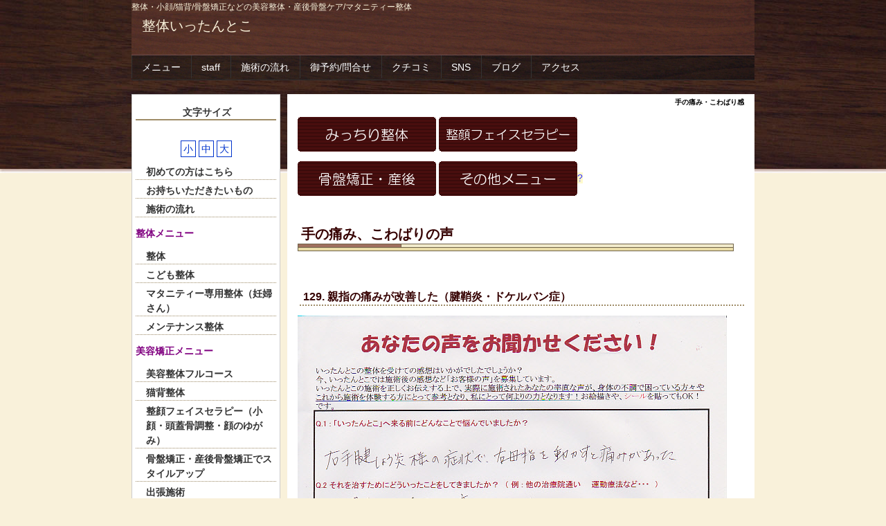

--- FILE ---
content_type: text/html; charset=UTF-8
request_url: http://www.ittantoko.com/index.php?%E6%89%8B%E3%81%AE%E7%97%9B%E3%81%BF%E3%83%BB%E3%81%93%E3%82%8F%E3%81%B0%E3%82%8A%E6%84%9F
body_size: 11768
content:
<!DOCTYPE html>
<html lang="ja">
<head>
 <meta charset="UTF-8">
 <title>手の痛み・こわばり感 - 整体いったんとこ</title>
 <meta name="keywords" content="新潟市,整体,痛くない顔整体,顔のゆがみ,美容矯正,整顔,小顔矯正,産後ケア,骨盤矯正,猫背矯正,妊婦整体,マタニティー整体,O脚矯正,頭痛,肩こり,首こり,整骨,膝痛,歪み,三条市,燕市,五泉市,秋葉区,西区,西蒲区,中央区,東区,北区,田上町,弥彦村,見附,長岡,新発田,胎内,柏崎市,上越市,魚沼市,小千谷市,会津,マッサージ,子顔" />
 <meta name="description" content="痛くない整体で体のつらさ、小顔・姿勢を美しく整える！美容整体・整顔矯正なら当院へ
当院は安心して受けられると評判の整体院です。小顔矯正（整顔）や姿勢矯正、産後の骨盤矯正など、美容と健康をトータルでサポート。
慢性的な頭痛・首こり・肩こりに悩む方や、フェイスラインのゆがみが気になる方におすすめの整顔矯正は、モデルや医療従事者も通う人気メニューです。
特に、98％以上の産後ママが効果を実感した骨盤矯正は、育児中の負担を軽減し、キレイな体型を取り戻すサポートとして好評です。
あなたの「キレイになりたい」「体を整えたい」を、丁寧にお手伝いします。" />
 <link rel="alternate" type="application/rss+xml" title="RSS" href="http://www.ittantoko.com/index.php?cmd=rss" />
 
<link rel="stylesheet" media="screen" href="skin/hokukenstyle/g_wbrown01/main.css?1760823781">
<link rel="stylesheet" media="print" href="skin/hokukenstyle/g_wbrown01/main_print.css">
 <script type="text/javascript" src="js/jquery.js"></script><script type="text/javascript" src="js/jquery.cookie.js"></script> <meta name="google-site-verification" content="vYqG_Gol6h1Iy2f64jS2Ed6tyKBoNNIDOnQear40uyY" />  <script>
if (typeof QHM === "undefined") QHM = {};
QHM = {"window_open":true,"exclude_host_name_regex":"","default_target":"_blank"};
</script><meta name="GENERATOR" content="Quick Homepage Maker; version=5.3; rev=2139; haik=false" />
<link rel="canonical" href="http://www.ittantoko.com/index.php?%E6%89%8B%E3%81%AE%E7%97%9B%E3%81%BF%E3%83%BB%E3%81%93%E3%82%8F%E3%81%B0%E3%82%8A%E6%84%9F"><style>
.img_margin_left {
  float: left;
  margin: 0 1em 0 0;
}
.img_margin_right {
  float: right;
  margin: 0 0 0 1em;
}
</style>
<script src="js/qhm.min.js"></script><script>
$(function(){
  $("body").css("font-size", $.cookie('fsize'));
});
function font(size){
  $("body").css("font-size",size);
  $.cookie("fsize",size,{expires:0,path:''});//※1
  return false;
}
</script><style>
.plg_select_fsize a {
  border: 1px solid #0033CC;
  padding: 3px;
  color: #0033CC;
  text-decoration: none;
}
.plg_select_fsize a:hover {
  color: white;
  background-color: #0033CC;
}
</style><meta property="og:locale" content="ja_JP" />
<meta property="og:type" content="website" />
<meta property="og:title" content="手の痛み・こわばり感 - 整体いったんとこ" />
<meta property="og:url" content="http://www.ittantoko.com/index.php?%E6%89%8B%E3%81%AE%E7%97%9B%E3%81%BF%E3%83%BB%E3%81%93%E3%82%8F%E3%81%B0%E3%82%8A%E6%84%9F" />
<meta property="og:site_name" content="整体いったんとこ" />
<meta property="og:description" content="痛くない整体で体のつらさ、小顔・姿勢を美しく整える！美容整体・整顔矯正なら当院へ
当院は安心して受けられると評判の整体院です。小顔矯正（整顔）や姿勢矯正、産後の骨盤矯正など、美容と健康をトータルでサポート。
慢性的な頭痛・首こり・肩こりに悩む方や、フェイスラインのゆがみが気になる方におすすめの整顔矯正は、モデルや医療従事者も通う人気メニューです。
特に、98％以上の産後ママが効果を実感した骨盤矯正は、育児中の負担を軽減し、キレイな体型を取り戻すサポートとして好評です。
あなたの「キレイになりたい」「体を整えたい」を、丁寧にお手伝いします。" />
<meta property="og:image" content="http://www.ittantoko.com/swfu/d/129.jpg" />
</head>
<body>
<!-- ◆ Head copy ◆ =====================================================  -->
<div id="headcopy" class="qhm-head-copy">
<h1>整体・小顔/猫背/骨盤矯正などの美容整体・産後骨盤ケア/マタニティー整体</h1>
</div><!-- END: id:headcopy -->
<div id="wrapper"><!-- ■BEGIN id:wrapper -->
<!-- ◆ Header ◆ ========================================================== -->
<div id="header">
<div id="logo_text"><a href="http://www.ittantoko.com/">整体いったんとこ</a></div>
</div>
<!-- ◆ Navigator ◆ ======================================================= -->
<div id="navigator">
	
<!-- SITENAVIGATOR CONTENTS START -->
<ul class="list1" ><li><a href="http://www.ittantoko.com/index.php?%E3%83%A1%E3%83%8B%E3%83%A5%E3%83%BC" title="メニュー">メニュー</a></li>
<li><a href="http://www.ittantoko.com/index.php?staff" title="staff">staff</a></li>
<li><a href="http://www.ittantoko.com/index.php?%E6%96%BD%E8%A1%93%E3%81%AE%E6%B5%81%E3%82%8C" title="施術の流れ">施術の流れ</a></li>
<li><a href="http://www.ittantoko.com/index.php?%E5%BE%A1%E4%BA%88%E7%B4%84%2F%E5%95%8F%E5%90%88%E3%81%9B" title="御予約/問合せ">御予約/問合せ</a></li>
<li><a href="http://www.ittantoko.com/index.php?%E3%82%AF%E3%83%81%E3%82%B3%E3%83%9F" title="クチコミ">クチコミ</a></li>
<li><a href="http://www.ittantoko.com/index.php?SNS" title="SNS">SNS</a></li>
<li><a href="http://www.ittantoko.com/index.php?QBlog">ブログ</a></li>
<li><a href="http://www.ittantoko.com/index.php?%E3%82%A2%E3%82%AF%E3%82%BB%E3%82%B9" title="アクセス">アクセス</a></li></ul>

<!-- SITENAVIGATOR CONTENTS END -->
</div>
<!-- ◆ Content ◆ ========================================================= -->
<div id="main"><!-- ■BEGIN id:main -->
<div id="wrap_content"><!-- ■BEGIN id:wrap_content -->
<div id="content"><!-- ■BEGIN id:content -->
<h2 class="title">手の痛み・こわばり感</h2>
<div id="body"><!-- ■BEGIN id:body -->

<!-- BODYCONTENTS START -->
<p><a href="http://www.ittantoko.com/index.php?%E6%95%B4%E4%BD%93" title="整体"><img src="swfu/d/auto-tI9jJq.241.28.52 (6).gif" alt="119" title="119"   style="max-width:100%;"  class=""></a> <a href="http://www.ittantoko.com/index.php?%E6%95%B4%E9%A1%94%E3%83%95%E3%82%A7%E3%82%A4%E3%82%B9%E3%82%BB%E3%83%A9%E3%83%94%E3%83%BC%EF%BC%88%E5%B0%8F%E9%A1%94%E3%83%BB%E9%A0%AD%E8%93%8B%E9%AA%A8%E8%AA%BF%E6%95%B4%E3%83%BB%E9%A1%94%E3%81%AE%E3%82%86%E3%81%8C%E3%81%BF%EF%BC%89" title="整顔フェイスセラピー（小顔・頭蓋骨調整・顔のゆがみ）"><img src="swfu/d/auto-ljvgdo.241.28.52 (2).gif" alt="119" title="119"   style="max-width:100%;"  class=""></a></p>
<p><a href="http://www.ittantoko.com/index.php?%E9%AA%A8%E7%9B%A4%E7%9F%AF%E6%AD%A3%E3%83%BB%E7%94%A3%E5%BE%8C%E9%AA%A8%E7%9B%A4%E7%9F%AF%E6%AD%A3%E3%81%A7%E3%82%B9%E3%82%BF%E3%82%A4%E3%83%AB%E3%82%A2%E3%83%83%E3%83%97" title="骨盤矯正・産後骨盤矯正でスタイルアップ"><img src="swfu/d/auto-ike9Ln.241.28.52 (3).gif" alt="119" title="119"   style="max-width:100%;"  class=""></a> <span class="noexists"><a href="http://www.ittantoko.com/index.php?cmd=edit&amp;page=%E3%83%A1%E3%83%8B%E3%83%A5%E3%83%BC%E6%96%99%E9%87%91%E8%A1%A8&amp;refer=%E6%89%8B%E3%81%AE%E7%97%9B%E3%81%BF%E3%83%BB%E3%81%93%E3%82%8F%E3%81%B0%E3%82%8A%E6%84%9F"><img src="swfu/d/auto-yCdr6q.241.28.52 (4).gif" alt="119" title="119"   style="max-width:100%;"  class="">?</a></span><br />
<br class="spacer" /></p>
<h2 id="content_1_0">手の痛み、こわばりの声  <a class="anchor" id="zc4f6099" name="zc4f6099"></a></h2>
<p><br class="spacer" /></p>

<h4 id="content_1_1">129. 親指の痛みが改善した（腱鞘炎・ドケルバン症）  <a class="anchor" id="t143452d" name="t143452d"></a></h4>
<p><img src="swfu/d/129.jpg" alt="画像の説明" title="画像の説明"   style="max-width:100%;"  class=""><br />
<span style="color:orange;"  class="qhm-deco">Q.1 「いったんとこ」へ来る前にどんなことで悩んでいましたか？</span><br />
右手腱鞘炎の様な症状で右母指を動かすと痛みがあった<br />
<span style="color:orange;"  class="qhm-deco">Q.2 それを治すためにどういったことをしてきましたか？</span><br />
湿布、サポーター、痛み止め内服<br />
<span style="color:orange;"  class="qhm-deco">Q.3 実際に整体を受けてみて体の変化はどうでしたか？</span><br />
2回の施術で改善した<br />
<span style="color:orange;"  class="qhm-deco">Q.4 「いったんとこ」の整体はどんな印象ですか？また受けてみたいですか？</span><br />
痛みはほとんどないです。問題のある個所を的確におさえて下さっているな、と感じました。<br />
<span style="color:orange;"  class="qhm-deco">Q.5 施術者はどんな感じの人ですか？？</span><br />
明るいけれども、出すぎることのない方だと思いました。<br />
<span style="color:orange;"  class="qhm-deco">Q.6 「いったんとこ」が気になっている方へ熱いメッセージをお願いします！</span><br />
悩みがあるなら、まずはお越しください。</p>
<p><br class="spacer" /></p>

<h4 id="content_1_2">24. <strong><span style="color:blue;"  class="qhm-deco">信じられない魔法のようでした</span></strong>（手のこわばり）  <a class="anchor" id="m5e09d09" name="m5e09d09"></a></h4>
<p>手を開くときに硬さがあり、痛かったのですが、先生がしてくださったあとは指もまっすぐに軽く手を開くことができました。信じられない魔法のようでした。感謝してます。　　　                                     新潟市南区　５０代　　<span style="color:magenta;"  class="qhm-deco">女性</span></p>
<p><br class="spacer" /></p>
<p><br class="spacer" /><br />
<span style="font-size:12px;display:inline;line-height:130%;text-indent:0px">※あくまで結果には個人差があり、効果を保証するものではありません。</span></p>
<p><br class="spacer" /></p>

<h2 id="content_1_3">いったんとこの電話・住所・営業時間  <a class="anchor" id="a289a3fa" name="a289a3fa"></a></h2>
<p>些細なことと御遠慮なさらず話してください。<br />
親身になって相談に乗ります</p>
<div class="img_margin_right" style=""><img src="swfu/d/s_B-2.png" alt="「いったんとこ」イズタです！" title="「いったんとこ」イズタです！"   style="max-width:100%;"  class=""></div>

<p>お電話をくださっても、<!--autolink--><a href="http://www.ittantoko.com/index.php?%E3%83%A1%E3%83%8B%E3%83%A5%E3%83%BC" title="メニュー">メニュー</a><!--/autolink-->から無料メール相談していただいても結構です。</p>
<p>あなたのお役に立てるように準備をして待っています。<br />
　<br />
電話<span style="font-size:35px;display:inline;line-height:130%;text-indent:0px"><span style="color:orange;"  class="qhm-deco"><strong>025-３７２-２２１３</strong></span></span></p>
<p><br class="spacer" /><br />
繋がらない時はこりずに再度おかけ直しくださいますか。</p>
<p><br class="spacer" />〒950-1226　新潟市南区白根四ッ興野４－１８<br />
<br class="spacer" />営業時間　　　８：００～1７：３０</p>
<p><br class="spacer" /><span style="font-size:18px;display:inline;line-height:130%;text-indent:0px">完全予約制</span>　　<br />
<br class="spacer" /><br />
問い合わせはこちら⇒<!--autolink--><a href="http://www.ittantoko.com/index.php?%E3%81%8A%E5%95%8F%E3%81%84%E5%90%88%E3%82%8F%E3%81%9B" title="お問い合わせ">お問い合わせ</a><!--/autolink--></p>
<p><!--autolink--><a href="http://www.ittantoko.com/index.php?%E3%83%8D%E3%83%83%E3%83%88%E3%81%94%E4%BA%88%E7%B4%84%E3%81%AF%E3%81%93%E3%81%A1%E3%82%89" title="ネットご予約はこちら">ネットご予約はこちら</a><!--/autolink-->⇒<!--autolink--><a href="http://www.ittantoko.com/index.php?%E3%81%94%E4%BA%88%E7%B4%84%E3%83%95%E3%82%A9%E3%83%BC%E3%83%A0" title="ご予約フォーム">ご予約フォーム</a><!--/autolink--><br />
<br class="spacer" /><br />
<span style="font-size:12px;color:gray;"  class="qhm-deco">a:7371 t:2 y:3</span></p>

<!-- BODYCONTENTS END -->
</div><!-- □END id:body -->
<!-- summary start -->







<!-- summary end --></div><!-- □END id:content -->
</div><!-- □ END id:wrap_content -->
<!-- ◆sidebar◆ ========================================================== -->
<div id="wrap_sidebar"><!-- ■BEGIN id:wrap_sidebar -->
<div id="sidebar">
<!-- ■BEGIN id:menubar -->
<div id="menubar" class="bar">

<!-- MENUBAR CONTENTS START -->
<h2 id="content_3_0">文字サイズ</h2>
<p class="plg_select_fsize" style="text-align:center">
  <br>
  <a href="#" onclick="font('12px')">小</a>
  <a href="#" onclick="font('14px')">中</a>
  <a href="#" onclick="font('20px')">大</a>
</p>

<h3 id="content_3_1"><a href="http://www.ittantoko.com/index.php?%E5%88%9D%E3%82%81%E3%81%A6%E3%81%AE%E6%96%B9%E3%81%AF%E3%81%93%E3%81%A1%E3%82%89" title="初めての方はこちら">初めての方はこちら</a></h3>

<h3 id="content_3_2"><a href="http://www.ittantoko.com/index.php?%E3%81%8A%E6%8C%81%E3%81%A1%E3%81%84%E3%81%9F%E3%81%A0%E3%81%8D%E3%81%9F%E3%81%84%E3%82%82%E3%81%AE" title="お持ちいただきたいもの">お持ちいただきたいもの</a></h3>

<h3 id="content_3_3"><a href="http://www.ittantoko.com/index.php?%E6%96%BD%E8%A1%93%E3%81%AE%E6%B5%81%E3%82%8C" title="施術の流れ">施術の流れ</a></h3>
<p><span style="color:purple;"  class="qhm-deco"><strong>整体メニュー</strong></span></p>

<h3 id="content_3_4"><a href="http://www.ittantoko.com/index.php?%E6%95%B4%E4%BD%93" title="整体">整体</a></h3>

<h3 id="content_3_5"><a href="http://www.ittantoko.com/index.php?%E3%81%93%E3%81%A9%E3%82%82%E6%95%B4%E4%BD%93" title="こども整体">こども整体</a></h3>

<h3 id="content_3_6"><a href="http://www.ittantoko.com/index.php?%E3%83%9E%E3%82%BF%E3%83%8B%E3%83%86%E3%82%A3%E3%83%BC%E5%B0%82%E7%94%A8%E6%95%B4%E4%BD%93%EF%BC%88%E5%A6%8A%E5%A9%A6%E3%81%95%E3%82%93%EF%BC%89" title="マタニティー専用整体（妊婦さん）">マタニティー専用整体（妊婦さん）</a></h3>

<h3 id="content_3_7"><a href="http://www.ittantoko.com/index.php?%E3%83%A1%E3%83%B3%E3%83%86%E3%83%8A%E3%83%B3%E3%82%B9%E6%95%B4%E4%BD%93" title="メンテナンス整体">メンテナンス整体</a></h3>
<p><span style="color:purple;"  class="qhm-deco"><strong>美容矯正メニュー</strong></span></p>

<h3 id="content_3_8"><a href="http://www.ittantoko.com/index.php?%E7%BE%8E%E5%AE%B9%E6%95%B4%E4%BD%93%E3%83%95%E3%83%AB%E3%82%B3%E3%83%BC%E3%82%B9" title="美容整体フルコース">美容整体フルコース</a></h3>

<h3 id="content_3_9"><a href="http://www.ittantoko.com/index.php?%E7%8C%AB%E8%83%8C%E6%95%B4%E4%BD%93" title="猫背整体">猫背整体</a></h3>

<h3 id="content_3_10"><a href="http://www.ittantoko.com/index.php?%E6%95%B4%E9%A1%94%E3%83%95%E3%82%A7%E3%82%A4%E3%82%B9%E3%82%BB%E3%83%A9%E3%83%94%E3%83%BC%EF%BC%88%E5%B0%8F%E9%A1%94%E3%83%BB%E9%A0%AD%E8%93%8B%E9%AA%A8%E8%AA%BF%E6%95%B4%E3%83%BB%E9%A1%94%E3%81%AE%E3%82%86%E3%81%8C%E3%81%BF%EF%BC%89" title="整顔フェイスセラピー（小顔・頭蓋骨調整・顔のゆがみ）">整顔フェイスセラピー（小顔・頭蓋骨調整・顔のゆがみ）</a></h3>

<h3 id="content_3_11"><a href="http://www.ittantoko.com/index.php?%E9%AA%A8%E7%9B%A4%E7%9F%AF%E6%AD%A3%E3%83%BB%E7%94%A3%E5%BE%8C%E9%AA%A8%E7%9B%A4%E7%9F%AF%E6%AD%A3%E3%81%A7%E3%82%B9%E3%82%BF%E3%82%A4%E3%83%AB%E3%82%A2%E3%83%83%E3%83%97" title="骨盤矯正・産後骨盤矯正でスタイルアップ">骨盤矯正・産後骨盤矯正でスタイルアップ</a></h3>

<h3 id="content_3_12"><a href="http://www.ittantoko.com/index.php?%E5%87%BA%E5%BC%B5%E6%96%BD%E8%A1%93" title="出張施術">出張施術</a></h3>

<h3 id="content_3_13"><a href="http://www.ittantoko.com/index.php?%E9%99%A2%E5%86%85%E3%83%BB%E5%BE%85%E5%90%88%E5%AE%A4" title="院内・待合室">院内・待合室</a></h3>

<h3 id="content_3_14"><a href="http://www.ittantoko.com/index.php?%E3%81%8A%E5%AE%A2%E6%A7%98%E3%81%B8%E3%81%AE%E3%81%8A%E3%81%AD%E3%81%8C%E3%81%84" title="お客様へのおねがい">お客様へのおねがい</a></h3>
<p><span style="color:purple;"  class="qhm-deco"><strong>ネットでご予約・ご相談</strong></span><br />
<span style="font-size:10px;display:inline;line-height:130%;text-indent:0px"><span style="color:red;"  class="qhm-deco">24時間受付OK</span></span></p>
<p>オンライン予約はこちら</p>
<p><a href="http://beauty.hotpepper.jp/CSP/kr/reserve/?storeId=H000284983&amp;ch=1&amp;vos=cpshbkprocap0140516003"><img src="swfu/d/auto-OkBYbH.241.28.52 (7).gif" alt="119" title="119"   style="max-width:100%;"  class=""></a></p>
<hr class="full_hr" />
<p><a href="index.php?QBlog" target="_blank" ><strong>整体いったんとこ日記</strong></a></p>
<hr class="full_hr" />

<h3 id="content_3_15"><a href="http://www.ittantoko.com/index.php?%E3%81%84%E3%81%A3%E3%81%9F%E3%82%93%E3%81%A8%E3%81%93%E6%9D%B1%E4%BA%AC%E3%82%B5%E3%83%AD%E3%83%B3" title="いったんとこ東京サロン">いったんとこ東京サロン</a></h3>

<h3 id="content_3_16"><a href="https://www.facebook.com/ittantoko.osaka/">いったんとこ大阪サロン</a></h3>
<p><span style="color:purple;"  class="qhm-deco"><strong>症状別</strong></span></p>

<h3 id="content_3_17"><a href="http://www.ittantoko.com/index.php?%E8%85%B0%E7%97%9B%E3%83%BB%E8%87%80%E9%83%A8%EF%BC%88%E3%81%8A%E3%81%97%E3%82%8A%EF%BC%89%E7%97%9B" title="腰痛・臀部（おしり）痛">腰痛・臀部（おしり）痛</a></h3>

<h3 id="content_3_18"><a href="http://www.ittantoko.com/index.php?%E5%9D%90%E9%AA%A8%E9%83%A8%E7%97%9B%EF%BC%88%E5%9D%90%E9%AA%A8%E7%A5%9E%E7%B5%8C%E7%97%9B%EF%BC%89" title="坐骨部痛（坐骨神経痛）">坐骨部痛（坐骨神経痛）</a></h3>

<h3 id="content_3_19"><a href="http://www.ittantoko.com/index.php?%E9%A0%AD%E7%97%9B" title="頭痛">頭痛</a></h3>

<h3 id="content_3_20"><a href="http://www.ittantoko.com/index.php?%E8%82%A9%E7%94%B2%E9%AA%A8%E3%81%AF%E3%81%8C%E3%81%97%E3%83%BB%E9%A6%96%E3%81%93%E3%82%8A%E3%83%BB%E8%82%A9%E3%81%93%E3%82%8A%E3%83%BB%E8%83%8C%E4%B8%AD%E3%81%93%E3%82%8A%E7%97%9B%E3%81%BF" title="肩甲骨はがし・首こり・肩こり・背中こり痛み">肩甲骨はがし・首こり・肩こり・背中こり痛み</a></h3>

<h3 id="content_3_21"><a href="http://www.ittantoko.com/index.php?%E8%82%A9%E7%94%B2%E9%AA%A8%E5%91%A8%E3%82%8A%E3%81%AE%E7%AD%8B%E8%82%89%E3%81%AE%E7%99%92%E7%9D%80%E3%82%92%E3%82%B1%E3%82%A2" title="肩甲骨周りの筋肉の癒着をケア">肩甲骨周りの筋肉の癒着をケア</a></h3>

<h3 id="content_3_22"><a href="http://www.ittantoko.com/index.php?%E3%81%B2%E3%81%96%E7%97%9B" title="ひざ痛">ひざ痛</a></h3>

<h3 id="content_3_23"><a href="http://www.ittantoko.com/index.php?%E8%82%A1%E9%96%A2%E7%AF%80%E7%97%9B" title="股関節痛">股関節痛</a></h3>

<h3 id="content_3_24"><a href="http://www.ittantoko.com/index.php?%E8%84%9A%E3%81%AE%E4%BB%98%E3%81%91%E6%A0%B9%E3%81%8C%E7%97%9B%E3%81%84" title="脚の付け根が痛い">脚の付け根が痛い</a></h3>

<h3 id="content_3_25"><a href="http://www.ittantoko.com/index.php?%E5%A6%8A%E5%A9%A6%E3%81%95%E3%82%93%E3%82%82%E5%A4%A7%E4%B8%88%E5%A4%AB" title="妊婦さんも大丈夫">妊婦さんも大丈夫</a></h3>

<h3 id="content_3_26"><a href="http://www.ittantoko.com/index.php?%EF%BC%AF%E3%83%BB%EF%BC%B8%E8%84%9A%E6%94%B9%E5%96%84%E4%BE%8B" title="Ｏ・Ｘ脚改善例">Ｏ・Ｘ脚改善例</a></h3>

<h3 id="content_3_27"><a href="http://www.ittantoko.com/index.php?%E9%AA%A8%E7%9B%A4%E7%9F%AF%E6%AD%A3%E3%81%AB%E3%81%A4%E3%81%84%E3%81%A6" title="骨盤矯正について">骨盤矯正について</a></h3>

<h3 id="content_3_28"><a href="http://www.ittantoko.com/index.php?%E8%83%8C%E8%82%89%E3%82%92%E3%82%B1%E3%82%A2%E3%81%99%E3%82%8B" title="背肉をケアする">背肉をケアする</a></h3>

<h3 id="content_3_29"><a href="http://www.ittantoko.com/index.php?%E3%83%90%E3%82%B9%E3%83%88%E3%82%A2%E3%83%83%E3%83%97%E3%81%AE%E6%95%B4%E4%BD%93" title="バストアップの整体">バストアップの整体</a></h3>

<h3 id="content_3_30"><a href="http://www.ittantoko.com/index.php?%E7%94%A3%E5%BE%8C%E3%81%AE%E5%B0%BF%E3%82%82%E3%82%8C" title="産後の尿もれ">産後の尿もれ</a></h3>

<h3 id="content_3_31"><a href="http://www.ittantoko.com/index.php?%E5%A7%BF%E5%8B%A2%E3%83%BB%E7%8C%AB%E8%83%8C%E3%81%AF%E3%81%BE%E3%81%A3%E3%81%99%E3%81%90%E3%81%AB" title="姿勢・猫背はまっすぐに">姿勢・猫背はまっすぐに</a></h3>

<h3 id="content_3_32"><a href="http://www.ittantoko.com/index.php?%E3%82%B9%E3%83%9D%E3%83%BC%E3%83%84%E9%9A%9C%E5%AE%B3%E3%81%AF%E3%83%8A%E3%82%B7%E3%81%A7" title="スポーツ障害はナシで">スポーツ障害はナシで</a></h3>

<h3 id="content_3_33"><a href="http://www.ittantoko.com/index.php?%E3%83%9D%E3%83%83%E3%82%B3%E3%83%AA%E3%81%8A%E3%81%AA%E3%81%8B%E4%B8%8B%E3%81%A3%E8%85%B9" title="ポッコリおなか下っ腹">ポッコリおなか下っ腹</a></h3>

<h3 id="content_3_34"><a href="http://www.ittantoko.com/index.php?%E7%AD%8B%E8%82%89%E3%81%AE%E3%83%AD%E3%83%83%E3%82%AD%E3%83%B3%E3%82%B0" title="筋肉のロッキング">筋肉のロッキング</a></h3>

<h3 id="content_3_35"><a href="http://www.ittantoko.com/index.php?%E7%AD%8B%E3%83%A6%E3%83%AB%E6%96%BD%E8%A1%93" title="筋ユル施術">筋ユル施術</a></h3>

<h3 id="content_3_36"><a href="http://www.ittantoko.com/index.php?%E5%B0%8F%E9%A1%94%E6%95%B4%E9%A1%94%E5%86%99%E7%9C%9F%E9%9B%86" title="小顔整顔写真集">小顔整顔写真集</a></h3>
<p><span style="color:purple;"  class="qhm-deco"><strong>症状別お客さまの喜びの声</strong></span></p>

<h3 id="content_3_37"><a href="http://www.ittantoko.com/index.php?%E6%95%B4%E9%A1%94%E3%83%BB%E5%B0%8F%E9%A1%94%E7%9F%AF%E6%AD%A3%E3%83%BB%E9%80%A0%E9%A1%94" title="整顔・小顔矯正・造顔">整顔・小顔矯正・造顔</a></h3>

<h3 id="content_3_38"><a href="http://www.ittantoko.com/index.php?O%E8%84%9A%E7%9F%AF%E6%AD%A3" title="O脚矯正">O脚矯正</a></h3>

<h3 id="content_3_39"><a href="http://www.ittantoko.com/index.php?%E9%A0%AD%E7%97%9B%E6%94%B9%E5%96%84%E3%81%AE%E5%A3%B0" title="頭痛改善の声">頭痛改善の声</a></h3>

<h3 id="content_3_40"><a href="http://www.ittantoko.com/index.php?%E9%A6%96%E7%97%9B" title="首痛">首痛</a></h3>

<h3 id="content_3_41"><a href="http://www.ittantoko.com/index.php?%E8%82%A9%E3%82%B3%E3%83%AA" title="肩コリ">肩コリ</a></h3>

<h3 id="content_3_42"><a href="http://www.ittantoko.com/index.php?%E8%82%A9%E7%97%9B" title="肩痛">肩痛</a></h3>

<h3 id="content_3_43"><a href="http://www.ittantoko.com/index.php?%E8%83%8C%E4%B8%AD%E7%97%9B" title="背中痛">背中痛</a></h3>

<h3 id="content_3_44"><a href="http://www.ittantoko.com/index.php?%E8%85%B0%E7%97%9B" title="腰痛">腰痛</a></h3>

<h3 id="content_3_45"><a href="http://www.ittantoko.com/index.php?%EF%BC%88%E7%94%A3%E5%BE%8C%EF%BC%89%E9%AA%A8%E7%9B%A4%E7%9F%AF%E6%AD%A3%E3%81%AE%E5%A3%B0" title="（産後）骨盤矯正の声">（産後）骨盤矯正の声</a></h3>

<h3 id="content_3_46"><a href="http://www.ittantoko.com/index.php?%E7%94%9F%E7%90%86%E7%97%9B%E3%81%AE%E8%BB%BD%E6%B8%9B" title="生理痛の軽減">生理痛の軽減</a></h3>

<h3 id="content_3_47"><a href="http://www.ittantoko.com/index.php?%E3%81%B2%E3%81%98%E7%97%9B" title="ひじ痛">ひじ痛</a></h3>

<h3 id="content_3_48" class="focus"><a href="http://www.ittantoko.com/index.php?%E6%89%8B%E3%81%AE%E7%97%9B%E3%81%BF%E3%83%BB%E3%81%93%E3%82%8F%E3%81%B0%E3%82%8A%E6%84%9F" title="手の痛み・こわばり感">手の痛み・こわばり感</a></h3>

<h3 id="content_3_49"><a href="http://www.ittantoko.com/index.php?%E6%89%8B%E9%A6%96%E8%85%B1%E9%9E%98%E7%82%8E" title="手首腱鞘炎">手首腱鞘炎</a></h3>

<h3 id="content_3_50"><a href="http://www.ittantoko.com/index.php?%E8%82%A1%E9%96%A2%E7%AF%80" title="股関節">股関節</a></h3>

<h3 id="content_3_51"><a href="http://www.ittantoko.com/index.php?%E3%83%92%E3%82%B6%E7%97%9B" title="ヒザ痛">ヒザ痛</a></h3>

<h3 id="content_3_52"><a href="http://www.ittantoko.com/index.php?%E8%84%9A%E3%81%AE%E7%97%9B%E3%81%BF" title="脚の痛み">脚の痛み</a></h3>

<h3 id="content_3_53"><a href="http://www.ittantoko.com/index.php?%E8%B6%B3%E9%A6%96%E7%97%9B" title="足首痛">足首痛</a></h3>

<h3 id="content_3_54"><a href="http://www.ittantoko.com/index.php?%E8%B6%B3%E7%97%9B" title="足痛">足痛</a></h3>

<h3 id="content_3_55"><a href="http://www.ittantoko.com/index.php?%E7%8C%AB%E8%83%8C%E7%9F%AF%E6%AD%A3%E3%83%BB%E5%A7%BF%E5%8B%A2%E7%9F%AF%E6%AD%A3%E3%83%BB%E8%BA%AB%E4%BD%93%E3%81%AE%E3%82%86%E3%81%8C%E3%81%BF%E3%81%AE%E6%94%B9%E5%96%84" title="猫背矯正・姿勢矯正・身体のゆがみの改善">猫背矯正・姿勢矯正・身体のゆがみの改善</a></h3>

<h3 id="content_3_56"><a href="http://www.ittantoko.com/index.php?%E7%94%A3%E5%BE%8C%E3%81%AE%E4%B8%8D%E8%AA%BF" title="産後の不調">産後の不調</a></h3>

<h3 id="content_3_57"><a href="http://www.ittantoko.com/index.php?%E5%A6%8A%E5%A9%A6%E3%81%95%E3%82%93" title="妊婦さん">妊婦さん</a></h3>

<h3 id="content_3_58"><a href="http://www.ittantoko.com/index.php?%E5%85%A8%E8%BA%AB%E3%81%AE%E7%B7%8A%E5%BC%B5%E6%84%9F%E3%83%BB%E3%81%93%E3%82%8F%E3%81%B0%E3%82%8A%E6%84%9F%E3%83%BB%E3%81%A4%E3%81%A3%E3%81%B1%E3%82%8A%E6%84%9F%E3%83%BB%E4%B8%8D%E8%AA%BF%E3%83%BB%E5%B7%A6%E5%8F%B3%E3%81%AE%E3%82%A2%E3%83%B3%E3%83%90%E3%83%A9%E3%83%B3%E3%82%B9%E6%84%9F" title="全身の緊張感・こわばり感・つっぱり感・不調・左右のアンバランス感">全身の緊張感・こわばり感・つっぱり感・不調・左右のアンバランス感</a></h3>

<h3 id="content_3_59"><a href="http://www.ittantoko.com/index.php?%E7%9C%BC%E7%A7%91%E3%81%AB%E3%81%8B%E3%81%8B%E3%81%A3%E3%81%A6%E3%82%82%E6%B2%BB%E3%82%89%E3%81%AA%E3%81%8B%E3%81%A3%E3%81%9F%E7%9C%BC%E7%B2%BE%E7%96%B2%E5%8A%B4" title="眼科にかかっても治らなかった眼精疲労">眼科にかかっても治らなかった眼精疲労</a></h3>

<h3 id="content_3_60"><a href="http://www.ittantoko.com/index.php?%E3%81%94%E6%84%9F%E6%83%B3" title="ご感想">ご感想</a></h3>

<h3 id="content_3_61"><a href="http://www.ittantoko.com/index.php?%E3%81%84%E3%81%A3%E3%81%9F%E3%82%93%E3%81%A8%E3%81%93%E6%9D%B1%E4%BA%AC%E3%82%B5%E3%83%AD%E3%83%B3" title="いったんとこ東京サロン">いったんとこ東京サロン</a></h3>

<h3 id="content_3_62"><a href="https://www.facebook.com/%E6%95%B4%E9%A1%94%E3%81%A8%E5%B0%8F%E9%A1%94%E6%95%B4%E4%BD%93%E3%81%84%E3%81%A3%E3%81%9F%E3%82%93%E3%81%A8%E3%81%93%E6%9D%B1%E4%BA%AC-735280453307169/">いったんとこ阿佐ヶ谷もFacebook</a></h3>

<h3 id="content_3_63"><a href="http://www.ittantoko.com/index.php?%E3%83%A1%E3%83%BC%E3%83%AB%E3%81%8A%E5%95%8F%E3%81%84%E5%90%88%E3%82%8F%E3%81%9B" title="メールお問い合わせ">メールお問い合わせ</a></h3>

<h3 id="content_3_64"><a href="http://www.ittantoko.com/index.php?%E3%81%8A%E3%81%97%E3%82%89%E3%81%9B" title="おしらせ">おしらせ</a></h3>
<hr class="full_hr" />
<p>メディア掲載</p>

<h3 id="content_3_65"><a href="http://www.ittantoko.com/index.php?%E6%8E%B2%E8%BC%89%E3%81%95%E3%82%8C%E3%81%BE%E3%81%97%E3%81%9F%E2%99%AA" title="掲載されました♪">掲載されました♪</a></h3>
<hr class="full_hr" />
<p>でんわ<br />
<span style="color:red;"  class="qhm-deco">☎<span style="font-size:22px;display:inline;line-height:130%;text-indent:0px"><strong> 025-372-2213</strong></span></span><br />
「ホームページを見て」<br />
と、お電話下さい</p>
<hr class="full_hr" />
<p><br class="spacer" /></p>
<div class="fb-like" data-href="http://www.ittantoko.com/index.php?%E6%89%8B%E3%81%AE%E7%97%9B%E3%81%BF%E3%83%BB%E3%81%93%E3%82%8F%E3%81%B0%E3%82%8A%E6%84%9F" data-layout="standard" data-show-faces="true" data-action="like" data-share="true"></div>
<div class="fb-page" data-href="http://www.facebook.com/#!/pages/%E6%96%B0%E6%BD%9F%E5%B8%82%E3%81%AE%E3%83%9C%E3%83%87%E3%82%A3%E3%83%BC%E3%82%B1%E3%82%A2%E3%82%B5%E3%83%AD%E3%83%B3%E6%95%B4%E4%BD%93%E3%81%84%E3%81%A3%E3%81%9F%E3%82%93%E3%81%A8%E3%81%93/345113065533824" data-show-facepile="1"></div>
<p><br class="spacer" /></p>
<p><script type="text/javascript">
<!--
if(navigator.userAgent.indexOf("MSIE") > -1){ //Internet Explorer
document.write('<!-'+'-[if IE]>');
document.write('<input type="button" value="お気に入りに登録"');
document.write(' onclick="window.external.AddFavorite(\'http://www.ittantoko.com/index.php\',\'整体いったんとこ\')">');
document.write('<![endif]-'+'->');
}
else if(navigator.userAgent.indexOf("Firefox") > -1){ //Firefox
document.write('<input type="button" value="ブックマークに追加"');
document.write(' onclick="window.sidebar.addPanel(\'整体いったんとこ\',\'http://www.ittantoko.com/index.php\',\'\');">');
}
else if(navigator.userAgent.indexOf("Opera") > -1){ //Opera
document.write('<a href="http://www.ittantoko.com/index.php" rel="sidebar" title="整体いったんとこ">ブックマークに追加</a>');
}
else {
void(0);
}
//-->
</script></p>
<p><a href="http://twitter.com/?status=RT%20%40ittantoko%20%E6%89%8B%E3%81%AE%E7%97%9B%E3%81%BF%E3%83%BB%E3%81%93%E3%82%8F%E3%81%B0%E3%82%8A%E6%84%9F%20-%20http%3A%2F%2Fwww.ittantoko.com%2Findex.php%3Fgo%3D40JE15" title="Twitterで投稿する" target="_black"><img src="http://twitter-badges.s3.amazonaws.com/twitter-c.png" width="61" height="23" />Twitterで投稿する</a></p>
<a href="http://b.hatena.ne.jp/entry/http://www.ittantoko.com" class="hatena-bookmark-button" data-hatena-bookmark-title="整体いったんとこ" data-hatena-bookmark-layout="vertical-balloon" data-hatena-bookmark-lang="ja" title="このエントリーをはてなブックマークに追加"><img src="https://b.st-hatena.com/images/entry-button/button-only@2x.png" alt="このエントリーをはてなブックマークに追加" width="20" height="20" style="border: none;" /></a><script type="text/javascript" src="https://b.st-hatena.com/js/bookmark_button.js" charset="utf-8" async="async"></script>
<p><a href="javascript:void window.open('http://bookmarks.yahoo.co.jp/bookmarklet/showpopup?t='+encodeURIComponent('整体いったんとこ')+'&amp;u='+encodeURIComponent(location.href)+'&amp;ei=UTF-8','_blank','width=550,height=480,left=100,top=50,scrollbars=1,resizable=1',0);"><img src="http://i.yimg.jp/images/ybm/blogparts/addmy_btn.gif" width="125" height="" alt="Yahoo!ブックマークに登録" style="border:none;"></a></p>
<p>ウチの猫もここから来たよ!<br />
webサイトはこちら↓</p>
<p><a href="http://ndn2001.com/"><strong><span style="color:purple;"  class="qhm-deco">新潟動物ネットワーク犬猫里親さん募集</span></strong></a></p>
<a href="http://ndn2001.com/images/owner_wanted/owner_wanted.pdf" target="_blink"><img src="http://ndn2001.com/images/banner_owner_wanted_a.png" width="214" height="100" alt="飼い主募集チラシ" /></a>

<!-- MENUBAR CONTENTS END -->

</div>
<!-- □END id:menubar --></div><!-- □END id:sidebar -->
</div><!-- □END id:wrap_sidebar -->
<div id="main_dummy" style="clear:both;"></div>
</div><!-- □END id:main -->
<!-- ◆ navigator2 ◆ ========================================================== -->
<div id="navigator2"><!-- ■BEGIN id:navigator2 -->
	
<!-- SITENAVIGATOR2 CONTENTS START -->
<p><a href="http://www.ittantoko.com/index.php?%E9%A0%AD%E7%97%9B%E3%83%BB%E8%82%A9%E3%81%93%E3%82%8A" title="頭痛・肩こり">頭痛・肩こり</a>/<a href="http://www.ittantoko.com/index.php?%E3%81%B2%E3%81%96%E7%97%9B" title="ひざ痛">ひざ痛</a>/<a href="http://www.ittantoko.com/index.php?%E8%82%A1%E9%96%A2%E7%AF%80%E7%97%9B" title="股関節痛">股関節痛</a>/<a href="http://www.ittantoko.com/index.php?%E3%82%80%E3%81%A1%E3%81%86%E3%81%A1%E5%BE%8C%E9%81%BA%E7%97%87%E9%A6%96%E3%83%BB%E8%83%8C%E4%B8%AD" title="むちうち後遺症首・背中">むちうち後遺症首・背中</a>/<a href="http://www.ittantoko.com/index.php?%E3%82%B9%E3%83%9D%E3%83%BC%E3%83%84%E9%9A%9C%E5%AE%B3" title="スポーツ障害">スポーツ障害</a>/<a href="http://www.ittantoko.com/index.php?%E9%AA%A8%E7%9B%A4%E7%9F%AF%E6%AD%A3%E3%81%AB%E3%81%A4%E3%81%84%E3%81%A6" title="骨盤矯正について">骨盤矯正について</a>/<a href="http://www.ittantoko.com/index.php?%E5%A7%BF%E5%8B%A2%E3%83%BB%E7%8C%AB%E8%83%8C" title="姿勢・猫背">姿勢・猫背</a>//<a href="http://www.ittantoko.com/index.php?%E3%81%8A%E3%81%AD%E3%81%8C%E3%81%84" title="おねがい">おねがい</a>/<a href="http://www.ittantoko.com/index.php?%E3%83%8D%E3%83%83%E3%83%88%E3%81%94%E4%BA%88%E7%B4%84%E3%81%AF%E3%81%93%E3%81%A1%E3%82%89" title="ネットご予約はこちら">ネットご予約はこちら</a>/<a href="http://www.ittantoko.com/index.php?%E3%81%84%E3%81%A3%E3%81%9F%E3%82%93%E3%81%A8%E3%81%93%E3%81%AE%E3%83%AA%E3%83%B3%E3%82%AF" title="いったんとこのリンク">いったんとこのリンク</a>/<a href="http://www.ittantoko.com/index.php?%E3%83%93%E3%83%95%E3%82%A9%E3%83%BC%E3%82%A2%E3%83%95%E3%82%BF%E3%83%BC%E5%86%99%E7%9C%9F" title="ビフォーアフター写真">ビフォーアフター写真</a>/<a href="http://www.ittantoko.com/index.php?%E3%83%88%E3%83%83%E3%83%97" title="トップ">トップ</a><a href="http://www.ittantoko.com/index.php?%E7%97%9B%E3%81%8F%E3%81%AA%E3%81%84%E3%81%AE%E3%81%AB%E5%A4%89%E5%8C%96%E3%82%92%E5%AE%9F%E6%84%9F%E3%81%A7%E3%81%8D%E3%82%8B%E6%95%B4%E4%BD%93" title="痛くないのに変化を実感できる整体">痛くないのに変化を実感できる整体</a><br />
<a href="http://www.ittantoko.com/index.php?%E5%AD%90%E5%AE%AE%E3%81%AE%E7%97%85%E6%B0%97" title="子宮の病気">子宮の病気</a>/<a href="http://www.ittantoko.com/index.php?%E4%B8%8D%E5%A6%8A%E6%B2%BB%E7%99%82%E3%81%AE%E6%96%B9%E3%81%B8%E3%81%AE%E3%83%92%E3%83%BC%E3%83%AA%E3%83%B3%E3%82%B0" title="不妊治療の方へのヒーリング">不妊治療の方へのヒーリング</a></p>

<!-- SITENAVIGATOR2 CONTENTS END -->
</div><!-- □END id:navigator2 -->
<!-- ◆ Footer ◆ ========================================================== -->
<div id="footer"><!-- ■BEGIN id:footer -->
<div id="copyright"><!-- ■BEGIN id:copyright -->
<p> Copyright &copy; 2025 <a href="http://www.ittantoko.com/">整体いったんとこ</a> All Rights Reserved.<br />
 〒950-1226 新潟県新潟市南区白根四ッ興野4-18，025-372-2213</p>
</div><!-- □END id:copyright -->
<!-- ◆ Toobar ◆ ========================================================== -->
</div><!-- □END id:footer -->
<!-- ◆ END ◆ ============================================================= -->
</div><!-- □END id:wrapper -->
<!-- ■　QHM copy right■ ============================================== -->
<div id="licence">
<p>powered by <strong><a href="http://www.open-qhm.net/">Quick Homepage Maker</a> 5.3</strong> <br /> based on <a href="http://pukiwiki.sourceforge.jp/">PukiWiki</a> 1.4.7  License is <a href="http://www.gnu.org/licenses/gpl.html">GPL</a>. <a href="index.php?cmd=qhmauth">QHM</a> </p><!-- ■　W3C ロゴ■ ============================================== -->
<p style="text-align:right; margin-top:5px;">
    <a href="http://www.ittantoko.com/index.php?cmd=rss&amp;ver=1.0"><img src="image/rss.png" width="36" height="14" alt="最新の更新 RSS" title="最新の更新 RSS" /></a>&nbsp; 
    <a href="http://validator.w3.org/check?uri=referer"><img
        src="image/valid-xhtml10.png"
        alt="Valid XHTML 1.0 Transitional" height="31" width="88" /></a>
</p>
</div>
<!-- ■　アクセスタグ■ ============================================== -->
<!-- Google tag (gtag.js) -->
<script async src="https://www.googletagmanager.com/gtag/js?id=G-QBZ4P1SJ7P"></script>
<script>
  window.dataLayer = window.dataLayer || [];
  function gtag(){dataLayer.push(arguments);}
  gtag('js', new Date());

  gtag('config', 'G-QBZ4P1SJ7P');
</script>
<script>
window.fbAsyncInit = function(){
	if ( ! document.getElementById("fb-root")) {
		var fbRoot = document.createElement("div"),
			body = document.getElementsByTagName("body")[0];
		fbRoot.id = "fb-root";
		body.insertBefore(fbRoot, body.firstChild);
	}
	FB.init({"xfbml":true,"version":"v2.3"});

	if (typeof FB_init_callback !== "undefined") {
		FB_init_callback();
	}
};
(function(d, s, id, callback) {
	var js, fjs = d.getElementsByTagName(s)[0];
	if (d.getElementById(id)) return;

	js = d.createElement(s);
	js.id = id;
	js.src = "//connect.facebook.net/ja_JP/sdk.js";
	fjs.parentNode.insertBefore(js, fjs);
})(document, "script", "facebook-jssdk");
</script>
<script>
$("#body, [role=main]").fitVids({ignore:""});
</script></body>
</html>

--- FILE ---
content_type: text/css
request_url: http://www.ittantoko.com/skin/hokukenstyle/g_wbrown01/main.css?1760823781
body_size: 3758
content:
@import url("plugin.css");
body {
  background-color: #F9F1DA;
  background-image: url('body_bg.jpg');
  background-repeat: repeat-x;
  background-position: 0% 0%;
  font-family: '�q���M�m�p�S Pro W3','Hiragino Kaku Gothic Pro','���C���I',Meiryo,'�l�r �o�S�V�b�N',sans-serif;
  color: #000;
  font-size: 14px;
  text-align: center;
  margin-top: 0;
  margin-left: 0;
  margin-right: 0;
  margin-bottom: 0;
}

a:link {
  color: navy;
  text-decoration: none;
}

a:visited {
  text-decoration: none;
}

a:hover {
  background-color: transparent;
  text-decoration: underline;
}

#wrapper {
  width: 100%;
  background-color: #f9f1da;
  background-image: url('body_bg.jpg');
  background-repeat: repeat-x;
  background-position: 0% 0%;
  padding-top: 0;
  padding-right: 0;
  padding-bottom: 0;
  padding-left: 0;
  margin-top: 0px;
  margin-right: auto;
  margin-bottom: 0px;
  margin-left: auto;
  text-align: left;
}

#headcopy {
  width: 900px;
  background-color: transparent;
  background-image: url('headcopy_bg_transparent.png');
  background-repeat: no-repeat;
  background-position: 0% 0%;
  text-align: left;
  padding-top: 2px;
  padding-right: 0px;
  padding-bottom: 0px;
  padding-left: 0px;
  margin-left: auto;
  margin-right: auto;
}

#main {
  width: 900px;
  background-color: transparent;
  background-image: none;
  margin-top: 0;
  margin-right: auto;
  margin-bottom: 0;
  margin-left: auto;
}

h1 {
  color: #F9F1DA;
  font-size: 12px;
  font-weight: 400;
  margin-top: 0;
  margin-left: 0;
  margin-right: 0;
  margin-bottom: 0;
  padding-top: 0;
  padding-left: 0;
  padding-right: 0;
  padding-bottom: 0;
}

#wrap_sidebar {
  width: 25%;
  float: left;
  overflow: hidden;
}

#header {
  background-color: transparent;
  background-image: none;
  margin-left: auto;
  margin-right: auto;
  width: 900px;
}

#header a {
  text-decoration: none;
}

#logo_text {
  background-color: transparent;
  background-image: url('logo_bg_transparent.png');
  background-repeat: no-repeat;
  background-position: 0% 0%;
  color: #F9F1DA;
  height: 60px;
  text-align: left;
  font-size: 20px;
  font-weight: normal;
  padding-top: 0;
  padding-right: 0;
  padding-bottom: 0;
  padding-left: 0;
}

#logo_text a {
  display: block;
  background-color: transparent;
  background-image: none;
  color: #F9F1DA;
  padding-top: 5px;
  padding-right: 0px;
  padding-bottom: 10px;
  padding-left: 15px;
  text-decoration: none;
  font-weight: normal;
  font-size: 20px;
}

#logo_text a:hover {
  background-color: transparent;
  background-image: none;
  color: #c6bfa9;
  text-decoration: none;
}

#navigator {
  width: 900px;
  font-size: 14px;
  line-height: 35px;
  padding-left: 0px;
  padding-right: 0px;
  background-color: transparent;
  background-image: url('navi_bg_transparent.png');
  background-repeat: no-repeat;
  background-position: 0% 0%;
  border-top-style: solid;
  border-top-color: #6e4e4e;
  border-top-width: 1px;
  border-bottom-style: solid;
  border-bottom-color: #2f2f2f;
  border-bottom-width: 1px;
  margin-left: auto;
  margin-right: auto;
  margin-top: 0;
  margin-bottom: 10px;
  padding-top: 0;
  padding-bottom: 0px;
}

#navigator a {
  color: #fff;
  text-decoration: none;
}

#navigator p {
  color: #eee;
  margin-left: 10px;
}

#navigator ul {
  margin-top: 0;
  margin-right: 0;
  margin-bottom: 0;
  margin-left: 0;
  padding-top: 0;
  padding-right: 0;
  padding-bottom: 0;
  padding-left: 0;
  height: 35px;
  list-style: none;
}

#navigator ul li {
  background-color: transparent;
  background-image: url('navi_li.png');
  background-repeat: no-repeat;
  background-position: 0% 0%;
  float: left;
  list-style-type: none;
  margin:0;
  padding:0;
}

#navigator ul li.focus {
  color: #c6bfa9;
  background-color: transparent;
  background-image: url('navi_li.png');
  background-repeat: no-repeat;
  background-position: 0% 0%;
}

#navigator ul li a {
  display: block;
  padding: 0 15px 0 15px;
}

#navigator ul li a:hover {
  color: #c6bfa9;
  background-color: transparent;
  background-image: none;
}

#navigator a:hover {
  color: #c6bfa9;
  background-color: transparent;
  background-image: none;
}

#menubar {
  margin-top: 10px;
  margin-right: 10px;
  margin-bottom: 0;
  margin-left: 0;
  background-color: #fff;
  background-image: none;
  border-top-style: solid;
  border-top-color: #ccc;
  border-top-width: 1px;
  border-bottom-style: solid;
  border-bottom-color: #ccc;
  border-bottom-width: 1px;
  border-right-style: solid;
  border-right-color: #ccc;
  border-right-width: 1px;
  border-left-style: solid;
  border-left-color: #ccc;
  border-left-width: 1px;
  color: #666;
}

.bar a:hover {
  background-color: transparent;
  color: #f99;
  text-decoration: none;
}

.bar h2 {
  line-height: 20px;
  padding-top: 0;
  padding-right: 2px;
  padding-bottom: 0;
  padding-left: 5px;
  background-color: transparent;
  background-image: ;
  background-repeat: no-repeat;
  background-position: left top;
  border-bottom-style: solid;
  border-bottom-color: #9F8C67;
  border-bottom-width: 2px;
  color: #333;
  text-align: center;
  font-size: 1em;
  margin-top: 10px;
  margin-left: 0;
  margin-right: 0;
  margin-bottom: 5px;
  .bar h5: none;
}

.bar h2 a:hover {
  background-color: transparent;
  background-image: none;
  color: #c6bfa9;
  text-decoration: none;
  padding-top: 0;
  padding-left: 5px;
  padding-right: 2px;
  padding-bottom: 2px;
}

.bar h2.focus {
  background-image: ;
  background-repeat: repeat;
  background-position: left top;
  color: #c6bfa9;
}

.bar h3 {
  line-height: 1.5em;
  padding-top: 0;
  padding-right: 0;
  padding-bottom: 0;
  padding-left: 15px;
  background-color: transparent;
  background-image: none;
  border-bottom-style: dotted;
  border-bottom-color: #9D8A66;
  border-bottom-width: 1px;
  color: #333;
  text-align: left;
  font-size: 1em;
  margin-top: 5px;
  margin-left: 0;
  margin-right: 0;
  margin-bottom: 5px;
}

.bar h3 a:hover {
  background-color: transparent;
  background-image: none;
  color: #c6bfa9;
  text-decoration: none;
  padding-top: 0;
  padding-left: 15px;
  padding-right: 0;
  padding-bottom: 1px;
}

.bar h3.focus {
  background-image: ;
  background-repeat: repeat;
  background-position: left top;
  color: #c6bfa9;
}

.bar h4 {
  line-height: 1.2em;
  padding-top: 0;
  padding-right: 0;
  padding-bottom: 0;
  padding-left: 23px;
  background-color: transparent;
  background-image: none;
  color: #999;
  text-align: left;
  font-size: 1em;
  margin-top: 5px;
  margin-left: 0;
  margin-right: 0;
  margin-bottom: 5px;
}

.bar h4 a:hover {
  background-color: transparent;
  background-image: none;
  color: #c6bfa9;
  text-decoration: none;
  padding-top: 0;
  padding-left: 23px;
  padding-right: 0;
  padding-bottom: 0;
}

.bar h4.focus {
  background-image: ;
  background-repeat: repeat;
  background-position: left top;
  color: #c6bfa9;
}

.bar h5 {
  line-height: 20px;
  padding-top: 0;
  padding-right: 2px;
  padding-bottom: 0;
  padding-left: 5px;
  background-color: transparent;
  background-image: url(bar_h2_bg.png);
  background-repeat: no-repeat;
  background-position: left top;
  border-bottom-style: solid;
  border-bottom-color: #9F8C67;
  border-bottom-width: 2px;
  color: #333;
  text-align: center;
  font-size: 1em;
  margin-top: 10px;
  margin-left: 0;
  margin-right: 0;
  margin-bottom: 5px;
}

.bar h5 a:hover {
  background-color: transparent;
  background-image: none;
  color: #c6bfa9;
  text-decoration: none;
  padding-top: 0;
  padding-left: 5px;
  padding-right: 2px;
  padding-bottom: 2px;
}

.bar h5.focus {
  background-image: ;
  background-repeat: repeat;
  background-position: left top;
  color: #c6bfa9;
}

#content {
  margin-top: 10px;
  margin-right: 0;
  margin-bottom: 0;
  margin-left: 0;
  padding-left: 15px;
  padding-right: 15px;
  background-color: #ffffff;
  background-image: none;
  padding-top: 0;
  padding-bottom: 5px;
}

#body {
  line-height: 1.5em;
  width: 100%;
  word-break: normal;
}

#body p {
}

#body h2 {
  line-height: 1em;
  padding-top: 10px;
  padding-right: 0;
  padding-bottom: 15px;
  padding-left: 5px;
  margin-top: 10px;
  margin-right: 0;
  margin-bottom: 5px;
  margin-left: 0;
  background-color: transparent;
  background-image: url('content_h1.png');
  background-repeat: no-repeat;
  background-position: 0% 100%;
  color: #350000;
  text-align: left;
  font-size: 20px;
}

#body h3 {
  line-height: 1em;
  padding-top: 10px;
  padding-right: 20px;
  padding-bottom: 10px;
  padding-left: 20px;
  margin-top: 25px;
  margin-right: 0;
  margin-bottom: 5px;
  margin-left: 0;
  background-color: transparent;
  background-image: url('content_h2.png');
  background-repeat: no-repeat;
  background-position: 0% 100%;
  color: #350000;
  text-align: left;
  font-size: 16px;
}

#body h4 {
  line-height: 1em;
  padding-top: 3px;
  padding-right: 5px;
  padding-bottom: 3px;
  padding-left: 5px;
  margin-top: 20px;
  margin-right: 0;
  margin-bottom: 0;
  margin-left: 3px;
  background-color: transparent;
  background-image: none;
  border-bottom-style: dotted;
  border-bottom-color: #9F8C67;
  border-bottom-width: 2px;
  color: #350000;
  text-align: left;
  font-size: 16px;
}

#body ul.list1 {
  padding-left: 16px;
  margin-top: 1em;
  margin-bottom: 1em;
  margin-left: 16px;
  list-style-image: url(list_list1.png);
}

#body ul.list2 {
  padding-left: 16px;
  margin-left: 16px;
  list-style-image: url(list_list2.png);
}

#body ul.list3 {
  padding-left: 16px;
  margin-left: 16px;
  list-style-image: url(list_list3.png);
}

.style_table {
  margin-right: auto;
  margin-left: auto;
  background-color: #abd92e;
  text-align: left;
  color: inherit;
  margin-top: auto;
  margin-bottom: auto;
  padding-top: 0;
  padding-left: 0;
  padding-right: 0;
  padding-bottom: 0;
}

.style_th {
  color: inherit;
  font-weight: bold;
  background-color: #dbffa4;
  background-image: none;
  text-align: center;
  border-top-color: #333;
  border-bottom-color: #333;
  border-right-color: #333;
  border-left-color: #333;
  margin-top: 1px;
  margin-left: 1px;
  margin-right: 1px;
  margin-bottom: 1px;
  padding-top: 5px;
  padding-left: 5px;
  padding-right: 5px;
  padding-bottom: 5px;
}

.style_td {
  color: inherit;
  background-color: #fff;
  background-image: none;
  border-top-color: #333;
  border-bottom-color: #333;
  border-right-color: #333;
  border-left-color: #333;
  margin-top: 1px;
  margin-left: 1px;
  margin-right: 1px;
  margin-bottom: 1px;
  padding-top: 5px;
  padding-left: 5px;
  padding-right: 5px;
  padding-bottom: 5px;
}

#navigator2 {
  width: 100%;
  color: inherit;
  text-align: center;
  padding-top: 10px;
  padding-right: 0;
  padding-bottom: 10px;
  padding-left: 0;
  margin-top: 10px;
  margin-right: auto;
  margin-left: auto;
  background-color: transparent;
  background-image: none;
  clear: both;
}

#navigator2 a {
}

#footer {
  width: 100%;
  color: #F9F1DA;
  background-color: transparent;
  background-image: url('footer_bg_wood.jpg');
  background-repeat: repeat-x;
  background-position: 0% 0%;
  margin-top: 10px;
  margin-bottom: 0;
  margin-left: 0;
  margin-right: 0;
  padding-top: 10px;
  padding-left: 0;
  padding-right: 0;
  padding-bottom: 10px;
}

#footer a:hover {
  background-color: transparent;
  background-image: none;
  color: #fff;
}

#licence {
  color: #F9F1DA;
  text-align: right;
  font-size: 10px;
  background-color: #834D3E;
  background-image: url('footer_bgbm_wood.jpg');
  background-repeat: repeat-x;
  background-position: 0% 0%;
  padding-top: 10px;
  padding-right: 10px;
  padding-bottom: 10px;
  padding-left: 10px;
  margin-top: 0;
  margin-right: auto;
  margin-bottom: 0;
  margin-left: auto;
}

#licence a {
  color: #F9F1DA;
}

#licence a:hover {
  background-color: transparent;
  background-image: none;
}

#licence p {
  margin-top: 0;
  margin-right: 0;
  margin-bottom: 0;
  margin-left: 0;
}

blockquote {
  padding-left: .3em;
  margin-top: 1em;
  margin-left: 2em;
  margin-right: 2em;
  margin-bottom: 1em;
}

dd {
  margin-top: 2px;
  margin-left: 20px;
  margin-right: 0;
  margin-bottom: 5px;
}

em {
  font-style: italic;
}

hr {
  border-top-width: 2px;
  border-top-color: #999;
  border-top-style: solid;
  margin-top: 5px;
  margin-left: 0;
  margin-right: 0;
  margin-bottom: 5px;
}

img {
  vertical-align: middle;
  border-top-style: none;
  border-left-style: none;
  border-right-style: none;
  border-bottom-style: none;
}

pre {
  white-space: pre-wrap;
  word-wrap: break-word;
  overflow: auto;
  background-color: #fff;
  border-top-width: 1px;
  border-top-color: #666;
  border-top-style: solid;
  border-right-width: 2px;
  border-right-color: #889;
  border-right-style: solid;
  border-bottom-width: 2px;
  border-bottom-color: #889;
  border-bottom-style: solid;
  border-left-width: 1px;
  border-left-color: #666;
  border-left-style: solid;
  color: #000;
  margin-top: 15px;
  margin-left: 15px;
  margin-right: 15px;
  margin-bottom: 15px;
  padding-top: .5em;
  padding-left: .5em;
  padding-right: .5em;
  padding-bottom: .5em;
}

strong {
  font-weight: 700;
}

div.ie5 {
  text-align: center;
}

span.handline {
  padding-bottom: .2em;
  background-image: url(line.gif);
  background-repeat: repeat-x;
  background-position: bottom;
}

span.noexists {
  color: #33F;
  background-color: #FFFACC;
}

span.noexists a {
  color: #33F;
}

span.size1 {
  font-size: xx-small;
}

span.size2 {
  font-size: x-small;
}

span.size3 {
  font-size: small;
}

span.size4 {
  font-size: medium;
}

span.size5 {
  font-size: large;
}

span.size6 {
  font-size: x-large;
}

span.size7 {
  font-size: xx-large;
}

tfoot td.style_td {
  color: inherit;
  background-color: #eee;
  border-top-color: #333;
  border-bottom-color: #333;
  border-right-color: #333;
  border-left-color: #333;
}

tfoot th.style_th {
  color: inherit;
  background-color: #eee;
  border-top-color: #333;
  border-bottom-color: #333;
  border-right-color: #333;
  border-left-color: #333;
}

thead td.style_td {
  color: inherit;
  background-color: #eee;
  border-top-color: #333;
  border-bottom-color: #333;
  border-right-color: #333;
  border-left-color: #333;
}

thead th.style_th {
  color: inherit;
  background-color: #eee;
  border-top-color: #333;
  border-bottom-color: #333;
  border-right-color: #333;
  border-left-color: #333;
}

#body del {
  color: #444;
}

#body h1 {
  line-height: 1em;
  margin-top: 5px;
  margin-left: 0;
  margin-right: 0;
  margin-bottom: 5px;
}

#body h1 a {
  text-decoration: none;
}

#body h2 a {
  text-decoration: none;
  color: #350000;
}

#body h2 a:hover {
  color: #f99;
}

#body h2.calender {
  color: #f99;
  font-size: 16px;
  border-bottom-style: dotted;
  border-bottom-width: 2px;
  border-bottom-color: #abd92e;
  padding-top: 3px;
  padding-left: 5px;
  padding-right: 5px;
  padding-bottom: 3px;
}

#body h2.calender a {
  color: #f99;
}

#body h2.calender a:hover {
  color: #999;
}

#body h3 a {
  text-decoration: none;
  color: #350000;
}

#body h3 a:hover {
  color: #999;
}

#body h4 a {
  text-decoration: none;
  color: #350000;
}

#body h4 a:hover {
  color: #999;
}

#body input {
  line-height: 1em;
}

#body ol.list1 {
  padding-left: 16px;
  margin-left: 16px;
  margin-top: 1em;
  margin-bottom: 1em;
  list-style-type: decimal;
}

#body ol.list2 {
  padding-left: 16px;
  margin-left: 16px;
  list-style-type: lower-roman;
}

#body ol.list3 {
  padding-left: 16px;
  margin-left: 16px;
  list-style-type: lower-alpha;
}

#body strong {
  font-weight: 700;
}

#body strong a {
  font-weight: 700;
}

#body table {
  max-width: 100%;
  word-break: normal;
  word-wrap: break-word;
  border-top-color: #666;
  border-bottom-color: #666;
  border-right-color: #666;
  border-left-color: #666;
}

#body textarea {
  max-width: 100%;
}

#body ul {
  margin-top: 5px;
  margin-left: 30px;
  margin-right: 0;
  margin-bottom: 5px;
}

#body ul ul {
  margin-left: 30px;
}

#content h2.title {
  text-align: right;
  font-size: 10px;
  margin-top: 0;
  margin-left: 0;
  margin-right: 0;
  margin-bottom: 0;
  padding-top: 5px;
}

#content h2.title a {
  text-decoration: none;
}

#content h2.title a:hover {
  text-decoration: none;
}

#copyright {
  text-align: center;
  font-size: 13px;
}

#copyright p {
  margin-top: 0;
  margin-left: 0;
  margin-right: 0;
  margin-bottom: 0;
}

#footer a {
  text-decoration: none;
  color: #F9F1DA;
}

#lastmodified {
  text-align: right;
  color: #777;
  font-size: 12px;
  margin-top: 10px;
  margin-left: 0;
  margin-right: 0;
  margin-bottom: 0;
}

#logo {
  text-align: center;
  font-size: 25px;
  background-color: #fff;
  padding-top: 0;
  padding-left: 0;
  padding-right: 0;
  padding-bottom: 0;
}

#logo a {
  text-decoration: none;
  color: #630;
}

#logo a:hover {
  text-decoration: none;
  color: #ccc;
}

#logo img {
  width: 900px;
}

#logo_text p {
  margin-top: 10px;
}

#navigator * {
  margin-top: 0;
  margin-left: 0;
  margin-right: 0;
  margin-bottom: 0;
  padding-top: 0;
  padding-left: 0;
  padding-right: 0;
  padding-bottom: 0;
}

#note {
  padding-bottom: 5px;
  border-bottom-width: 1px;
  border-bottom-color: #999;
  border-bottom-style: solid;
}

#sidebar {
  color: #666;
  margin-top: 0;
  margin-left: 0;
  margin-right: 0;
  margin-bottom: 0;
}

#summary {
  clear: both;
  padding-left: 5px;
  color: #666;
  border-left-width: 4px;
  border-left-color: #999;
  border-left-style: solid;
  margin-top: 45px;
  margin-left: 0;
  margin-right: 0;
  margin-bottom: 0;
}

#toolbar {
  text-align: center;
  font-size: 11px;
  padding-top: 3px;
  padding-left: 0;
  padding-right: 0;
  padding-bottom: 3px;
}

#wrap_content {
  width: 75%;
  float: right;
  overflow: hidden;
}

.bar {
  line-height: 1.3em;
  word-break: normal;
  padding-top: 5px;
  padding-left: 5px;
  padding-right: 5px;
  padding-bottom: 5px;
}

.bar a {
  color: #666;
}

.bar div.jumpmenu {
  display: none;
}

.bar h1 {
  font-size: 1em;
  font-weight: 700;
  margin-top: 1px;
  margin-left: 0;
  margin-right: 0;
  margin-bottom: 0;
}

.bar h2 a {
  display: block;
  width: 100%;
  color: #333;
  text-decoration: none;
  margin-top: 0;
  margin-left: -5px;
  margin-right: -2px;
  margin-bottom: -2px;
  padding-top: 0;
  padding-left: 5px;
  padding-right: 2px;
  padding-bottom: 2px;
}

.bar h3 a {
  display: block;
  width: 100%;
  color: #333;
  text-decoration: none;
  margin-top: 0;
  margin-left: -15px;
  margin-right: 0;
  margin-bottom: -1px;
  padding-top: 0;
  padding-left: 15px;
  padding-right: 0;
  padding-bottom: 1px;
}

.bar h4 a {
  display: block;
  width: 100%;
  color: #999;
  text-decoration: none;
  margin-top: 0;
  margin-left: -23px;
  margin-right: 0;
  margin-bottom: 0;
  padding-top: 0;
  padding-left: 23px;
  padding-right: 0;
  padding-bottom: 0;
}

.bar h5 a {
  display: block;
  width: 100%;
  color: #333;
  text-decoration: none;
  margin-top: 0;
  margin-left: -5px;
  margin-right: -2px;
  margin-bottom: -2px;
  padding-top: 0;
  padding-left: 5px;
  padding-right: 2px;
  padding-bottom: 2px;
}

.bar img {
  margin-top: 0;
  margin-left: auto;
  margin-right: auto;
  margin-bottom: 0;
  padding-top: 0;
  padding-left: 0;
  padding-right: 0;
  padding-bottom: 0;
}

.bar li {
  list-style-type: none;
}

.bar ul {
  margin-top: 0;
  margin-left: 0;
  margin-right: 0;
  margin-bottom: 0;
  padding-top: 2px;
  padding-left: 10px;
  padding-right: 2px;
  padding-bottom: 5px;
}

.bar ul.list1 li {
  margin-left: 0;
}

.bar ul.list2 li {
  margin-left: 0;
}

.bar ul.list3 li {
  margin-left: 0;
}

.small {
  font-size: 80%;
}

.bar h2.focus a {
  color: #c6bfa9;
}

.bar h5.focus a {
  color: #c6bfa9;
}

.bar h3.focus a {
  color: #c6bfa9;
}

.bar h4.focus a {
  color: #c6bfa9;
}

#navigator ul li.focus a {
  color: #c6bfa9;
}



--- FILE ---
content_type: text/css
request_url: http://www.ittantoko.com/skin/hokukenstyle/g_wbrown01/main.css
body_size: 3758
content:
@import url("plugin.css");
body {
  background-color: #F9F1DA;
  background-image: url('body_bg.jpg');
  background-repeat: repeat-x;
  background-position: 0% 0%;
  font-family: '�q���M�m�p�S Pro W3','Hiragino Kaku Gothic Pro','���C���I',Meiryo,'�l�r �o�S�V�b�N',sans-serif;
  color: #000;
  font-size: 14px;
  text-align: center;
  margin-top: 0;
  margin-left: 0;
  margin-right: 0;
  margin-bottom: 0;
}

a:link {
  color: navy;
  text-decoration: none;
}

a:visited {
  text-decoration: none;
}

a:hover {
  background-color: transparent;
  text-decoration: underline;
}

#wrapper {
  width: 100%;
  background-color: #f9f1da;
  background-image: url('body_bg.jpg');
  background-repeat: repeat-x;
  background-position: 0% 0%;
  padding-top: 0;
  padding-right: 0;
  padding-bottom: 0;
  padding-left: 0;
  margin-top: 0px;
  margin-right: auto;
  margin-bottom: 0px;
  margin-left: auto;
  text-align: left;
}

#headcopy {
  width: 900px;
  background-color: transparent;
  background-image: url('headcopy_bg_transparent.png');
  background-repeat: no-repeat;
  background-position: 0% 0%;
  text-align: left;
  padding-top: 2px;
  padding-right: 0px;
  padding-bottom: 0px;
  padding-left: 0px;
  margin-left: auto;
  margin-right: auto;
}

#main {
  width: 900px;
  background-color: transparent;
  background-image: none;
  margin-top: 0;
  margin-right: auto;
  margin-bottom: 0;
  margin-left: auto;
}

h1 {
  color: #F9F1DA;
  font-size: 12px;
  font-weight: 400;
  margin-top: 0;
  margin-left: 0;
  margin-right: 0;
  margin-bottom: 0;
  padding-top: 0;
  padding-left: 0;
  padding-right: 0;
  padding-bottom: 0;
}

#wrap_sidebar {
  width: 25%;
  float: left;
  overflow: hidden;
}

#header {
  background-color: transparent;
  background-image: none;
  margin-left: auto;
  margin-right: auto;
  width: 900px;
}

#header a {
  text-decoration: none;
}

#logo_text {
  background-color: transparent;
  background-image: url('logo_bg_transparent.png');
  background-repeat: no-repeat;
  background-position: 0% 0%;
  color: #F9F1DA;
  height: 60px;
  text-align: left;
  font-size: 20px;
  font-weight: normal;
  padding-top: 0;
  padding-right: 0;
  padding-bottom: 0;
  padding-left: 0;
}

#logo_text a {
  display: block;
  background-color: transparent;
  background-image: none;
  color: #F9F1DA;
  padding-top: 5px;
  padding-right: 0px;
  padding-bottom: 10px;
  padding-left: 15px;
  text-decoration: none;
  font-weight: normal;
  font-size: 20px;
}

#logo_text a:hover {
  background-color: transparent;
  background-image: none;
  color: #c6bfa9;
  text-decoration: none;
}

#navigator {
  width: 900px;
  font-size: 14px;
  line-height: 35px;
  padding-left: 0px;
  padding-right: 0px;
  background-color: transparent;
  background-image: url('navi_bg_transparent.png');
  background-repeat: no-repeat;
  background-position: 0% 0%;
  border-top-style: solid;
  border-top-color: #6e4e4e;
  border-top-width: 1px;
  border-bottom-style: solid;
  border-bottom-color: #2f2f2f;
  border-bottom-width: 1px;
  margin-left: auto;
  margin-right: auto;
  margin-top: 0;
  margin-bottom: 10px;
  padding-top: 0;
  padding-bottom: 0px;
}

#navigator a {
  color: #fff;
  text-decoration: none;
}

#navigator p {
  color: #eee;
  margin-left: 10px;
}

#navigator ul {
  margin-top: 0;
  margin-right: 0;
  margin-bottom: 0;
  margin-left: 0;
  padding-top: 0;
  padding-right: 0;
  padding-bottom: 0;
  padding-left: 0;
  height: 35px;
  list-style: none;
}

#navigator ul li {
  background-color: transparent;
  background-image: url('navi_li.png');
  background-repeat: no-repeat;
  background-position: 0% 0%;
  float: left;
  list-style-type: none;
  margin:0;
  padding:0;
}

#navigator ul li.focus {
  color: #c6bfa9;
  background-color: transparent;
  background-image: url('navi_li.png');
  background-repeat: no-repeat;
  background-position: 0% 0%;
}

#navigator ul li a {
  display: block;
  padding: 0 15px 0 15px;
}

#navigator ul li a:hover {
  color: #c6bfa9;
  background-color: transparent;
  background-image: none;
}

#navigator a:hover {
  color: #c6bfa9;
  background-color: transparent;
  background-image: none;
}

#menubar {
  margin-top: 10px;
  margin-right: 10px;
  margin-bottom: 0;
  margin-left: 0;
  background-color: #fff;
  background-image: none;
  border-top-style: solid;
  border-top-color: #ccc;
  border-top-width: 1px;
  border-bottom-style: solid;
  border-bottom-color: #ccc;
  border-bottom-width: 1px;
  border-right-style: solid;
  border-right-color: #ccc;
  border-right-width: 1px;
  border-left-style: solid;
  border-left-color: #ccc;
  border-left-width: 1px;
  color: #666;
}

.bar a:hover {
  background-color: transparent;
  color: #f99;
  text-decoration: none;
}

.bar h2 {
  line-height: 20px;
  padding-top: 0;
  padding-right: 2px;
  padding-bottom: 0;
  padding-left: 5px;
  background-color: transparent;
  background-image: ;
  background-repeat: no-repeat;
  background-position: left top;
  border-bottom-style: solid;
  border-bottom-color: #9F8C67;
  border-bottom-width: 2px;
  color: #333;
  text-align: center;
  font-size: 1em;
  margin-top: 10px;
  margin-left: 0;
  margin-right: 0;
  margin-bottom: 5px;
  .bar h5: none;
}

.bar h2 a:hover {
  background-color: transparent;
  background-image: none;
  color: #c6bfa9;
  text-decoration: none;
  padding-top: 0;
  padding-left: 5px;
  padding-right: 2px;
  padding-bottom: 2px;
}

.bar h2.focus {
  background-image: ;
  background-repeat: repeat;
  background-position: left top;
  color: #c6bfa9;
}

.bar h3 {
  line-height: 1.5em;
  padding-top: 0;
  padding-right: 0;
  padding-bottom: 0;
  padding-left: 15px;
  background-color: transparent;
  background-image: none;
  border-bottom-style: dotted;
  border-bottom-color: #9D8A66;
  border-bottom-width: 1px;
  color: #333;
  text-align: left;
  font-size: 1em;
  margin-top: 5px;
  margin-left: 0;
  margin-right: 0;
  margin-bottom: 5px;
}

.bar h3 a:hover {
  background-color: transparent;
  background-image: none;
  color: #c6bfa9;
  text-decoration: none;
  padding-top: 0;
  padding-left: 15px;
  padding-right: 0;
  padding-bottom: 1px;
}

.bar h3.focus {
  background-image: ;
  background-repeat: repeat;
  background-position: left top;
  color: #c6bfa9;
}

.bar h4 {
  line-height: 1.2em;
  padding-top: 0;
  padding-right: 0;
  padding-bottom: 0;
  padding-left: 23px;
  background-color: transparent;
  background-image: none;
  color: #999;
  text-align: left;
  font-size: 1em;
  margin-top: 5px;
  margin-left: 0;
  margin-right: 0;
  margin-bottom: 5px;
}

.bar h4 a:hover {
  background-color: transparent;
  background-image: none;
  color: #c6bfa9;
  text-decoration: none;
  padding-top: 0;
  padding-left: 23px;
  padding-right: 0;
  padding-bottom: 0;
}

.bar h4.focus {
  background-image: ;
  background-repeat: repeat;
  background-position: left top;
  color: #c6bfa9;
}

.bar h5 {
  line-height: 20px;
  padding-top: 0;
  padding-right: 2px;
  padding-bottom: 0;
  padding-left: 5px;
  background-color: transparent;
  background-image: url(bar_h2_bg.png);
  background-repeat: no-repeat;
  background-position: left top;
  border-bottom-style: solid;
  border-bottom-color: #9F8C67;
  border-bottom-width: 2px;
  color: #333;
  text-align: center;
  font-size: 1em;
  margin-top: 10px;
  margin-left: 0;
  margin-right: 0;
  margin-bottom: 5px;
}

.bar h5 a:hover {
  background-color: transparent;
  background-image: none;
  color: #c6bfa9;
  text-decoration: none;
  padding-top: 0;
  padding-left: 5px;
  padding-right: 2px;
  padding-bottom: 2px;
}

.bar h5.focus {
  background-image: ;
  background-repeat: repeat;
  background-position: left top;
  color: #c6bfa9;
}

#content {
  margin-top: 10px;
  margin-right: 0;
  margin-bottom: 0;
  margin-left: 0;
  padding-left: 15px;
  padding-right: 15px;
  background-color: #ffffff;
  background-image: none;
  padding-top: 0;
  padding-bottom: 5px;
}

#body {
  line-height: 1.5em;
  width: 100%;
  word-break: normal;
}

#body p {
}

#body h2 {
  line-height: 1em;
  padding-top: 10px;
  padding-right: 0;
  padding-bottom: 15px;
  padding-left: 5px;
  margin-top: 10px;
  margin-right: 0;
  margin-bottom: 5px;
  margin-left: 0;
  background-color: transparent;
  background-image: url('content_h1.png');
  background-repeat: no-repeat;
  background-position: 0% 100%;
  color: #350000;
  text-align: left;
  font-size: 20px;
}

#body h3 {
  line-height: 1em;
  padding-top: 10px;
  padding-right: 20px;
  padding-bottom: 10px;
  padding-left: 20px;
  margin-top: 25px;
  margin-right: 0;
  margin-bottom: 5px;
  margin-left: 0;
  background-color: transparent;
  background-image: url('content_h2.png');
  background-repeat: no-repeat;
  background-position: 0% 100%;
  color: #350000;
  text-align: left;
  font-size: 16px;
}

#body h4 {
  line-height: 1em;
  padding-top: 3px;
  padding-right: 5px;
  padding-bottom: 3px;
  padding-left: 5px;
  margin-top: 20px;
  margin-right: 0;
  margin-bottom: 0;
  margin-left: 3px;
  background-color: transparent;
  background-image: none;
  border-bottom-style: dotted;
  border-bottom-color: #9F8C67;
  border-bottom-width: 2px;
  color: #350000;
  text-align: left;
  font-size: 16px;
}

#body ul.list1 {
  padding-left: 16px;
  margin-top: 1em;
  margin-bottom: 1em;
  margin-left: 16px;
  list-style-image: url(list_list1.png);
}

#body ul.list2 {
  padding-left: 16px;
  margin-left: 16px;
  list-style-image: url(list_list2.png);
}

#body ul.list3 {
  padding-left: 16px;
  margin-left: 16px;
  list-style-image: url(list_list3.png);
}

.style_table {
  margin-right: auto;
  margin-left: auto;
  background-color: #abd92e;
  text-align: left;
  color: inherit;
  margin-top: auto;
  margin-bottom: auto;
  padding-top: 0;
  padding-left: 0;
  padding-right: 0;
  padding-bottom: 0;
}

.style_th {
  color: inherit;
  font-weight: bold;
  background-color: #dbffa4;
  background-image: none;
  text-align: center;
  border-top-color: #333;
  border-bottom-color: #333;
  border-right-color: #333;
  border-left-color: #333;
  margin-top: 1px;
  margin-left: 1px;
  margin-right: 1px;
  margin-bottom: 1px;
  padding-top: 5px;
  padding-left: 5px;
  padding-right: 5px;
  padding-bottom: 5px;
}

.style_td {
  color: inherit;
  background-color: #fff;
  background-image: none;
  border-top-color: #333;
  border-bottom-color: #333;
  border-right-color: #333;
  border-left-color: #333;
  margin-top: 1px;
  margin-left: 1px;
  margin-right: 1px;
  margin-bottom: 1px;
  padding-top: 5px;
  padding-left: 5px;
  padding-right: 5px;
  padding-bottom: 5px;
}

#navigator2 {
  width: 100%;
  color: inherit;
  text-align: center;
  padding-top: 10px;
  padding-right: 0;
  padding-bottom: 10px;
  padding-left: 0;
  margin-top: 10px;
  margin-right: auto;
  margin-left: auto;
  background-color: transparent;
  background-image: none;
  clear: both;
}

#navigator2 a {
}

#footer {
  width: 100%;
  color: #F9F1DA;
  background-color: transparent;
  background-image: url('footer_bg_wood.jpg');
  background-repeat: repeat-x;
  background-position: 0% 0%;
  margin-top: 10px;
  margin-bottom: 0;
  margin-left: 0;
  margin-right: 0;
  padding-top: 10px;
  padding-left: 0;
  padding-right: 0;
  padding-bottom: 10px;
}

#footer a:hover {
  background-color: transparent;
  background-image: none;
  color: #fff;
}

#licence {
  color: #F9F1DA;
  text-align: right;
  font-size: 10px;
  background-color: #834D3E;
  background-image: url('footer_bgbm_wood.jpg');
  background-repeat: repeat-x;
  background-position: 0% 0%;
  padding-top: 10px;
  padding-right: 10px;
  padding-bottom: 10px;
  padding-left: 10px;
  margin-top: 0;
  margin-right: auto;
  margin-bottom: 0;
  margin-left: auto;
}

#licence a {
  color: #F9F1DA;
}

#licence a:hover {
  background-color: transparent;
  background-image: none;
}

#licence p {
  margin-top: 0;
  margin-right: 0;
  margin-bottom: 0;
  margin-left: 0;
}

blockquote {
  padding-left: .3em;
  margin-top: 1em;
  margin-left: 2em;
  margin-right: 2em;
  margin-bottom: 1em;
}

dd {
  margin-top: 2px;
  margin-left: 20px;
  margin-right: 0;
  margin-bottom: 5px;
}

em {
  font-style: italic;
}

hr {
  border-top-width: 2px;
  border-top-color: #999;
  border-top-style: solid;
  margin-top: 5px;
  margin-left: 0;
  margin-right: 0;
  margin-bottom: 5px;
}

img {
  vertical-align: middle;
  border-top-style: none;
  border-left-style: none;
  border-right-style: none;
  border-bottom-style: none;
}

pre {
  white-space: pre-wrap;
  word-wrap: break-word;
  overflow: auto;
  background-color: #fff;
  border-top-width: 1px;
  border-top-color: #666;
  border-top-style: solid;
  border-right-width: 2px;
  border-right-color: #889;
  border-right-style: solid;
  border-bottom-width: 2px;
  border-bottom-color: #889;
  border-bottom-style: solid;
  border-left-width: 1px;
  border-left-color: #666;
  border-left-style: solid;
  color: #000;
  margin-top: 15px;
  margin-left: 15px;
  margin-right: 15px;
  margin-bottom: 15px;
  padding-top: .5em;
  padding-left: .5em;
  padding-right: .5em;
  padding-bottom: .5em;
}

strong {
  font-weight: 700;
}

div.ie5 {
  text-align: center;
}

span.handline {
  padding-bottom: .2em;
  background-image: url(line.gif);
  background-repeat: repeat-x;
  background-position: bottom;
}

span.noexists {
  color: #33F;
  background-color: #FFFACC;
}

span.noexists a {
  color: #33F;
}

span.size1 {
  font-size: xx-small;
}

span.size2 {
  font-size: x-small;
}

span.size3 {
  font-size: small;
}

span.size4 {
  font-size: medium;
}

span.size5 {
  font-size: large;
}

span.size6 {
  font-size: x-large;
}

span.size7 {
  font-size: xx-large;
}

tfoot td.style_td {
  color: inherit;
  background-color: #eee;
  border-top-color: #333;
  border-bottom-color: #333;
  border-right-color: #333;
  border-left-color: #333;
}

tfoot th.style_th {
  color: inherit;
  background-color: #eee;
  border-top-color: #333;
  border-bottom-color: #333;
  border-right-color: #333;
  border-left-color: #333;
}

thead td.style_td {
  color: inherit;
  background-color: #eee;
  border-top-color: #333;
  border-bottom-color: #333;
  border-right-color: #333;
  border-left-color: #333;
}

thead th.style_th {
  color: inherit;
  background-color: #eee;
  border-top-color: #333;
  border-bottom-color: #333;
  border-right-color: #333;
  border-left-color: #333;
}

#body del {
  color: #444;
}

#body h1 {
  line-height: 1em;
  margin-top: 5px;
  margin-left: 0;
  margin-right: 0;
  margin-bottom: 5px;
}

#body h1 a {
  text-decoration: none;
}

#body h2 a {
  text-decoration: none;
  color: #350000;
}

#body h2 a:hover {
  color: #f99;
}

#body h2.calender {
  color: #f99;
  font-size: 16px;
  border-bottom-style: dotted;
  border-bottom-width: 2px;
  border-bottom-color: #abd92e;
  padding-top: 3px;
  padding-left: 5px;
  padding-right: 5px;
  padding-bottom: 3px;
}

#body h2.calender a {
  color: #f99;
}

#body h2.calender a:hover {
  color: #999;
}

#body h3 a {
  text-decoration: none;
  color: #350000;
}

#body h3 a:hover {
  color: #999;
}

#body h4 a {
  text-decoration: none;
  color: #350000;
}

#body h4 a:hover {
  color: #999;
}

#body input {
  line-height: 1em;
}

#body ol.list1 {
  padding-left: 16px;
  margin-left: 16px;
  margin-top: 1em;
  margin-bottom: 1em;
  list-style-type: decimal;
}

#body ol.list2 {
  padding-left: 16px;
  margin-left: 16px;
  list-style-type: lower-roman;
}

#body ol.list3 {
  padding-left: 16px;
  margin-left: 16px;
  list-style-type: lower-alpha;
}

#body strong {
  font-weight: 700;
}

#body strong a {
  font-weight: 700;
}

#body table {
  max-width: 100%;
  word-break: normal;
  word-wrap: break-word;
  border-top-color: #666;
  border-bottom-color: #666;
  border-right-color: #666;
  border-left-color: #666;
}

#body textarea {
  max-width: 100%;
}

#body ul {
  margin-top: 5px;
  margin-left: 30px;
  margin-right: 0;
  margin-bottom: 5px;
}

#body ul ul {
  margin-left: 30px;
}

#content h2.title {
  text-align: right;
  font-size: 10px;
  margin-top: 0;
  margin-left: 0;
  margin-right: 0;
  margin-bottom: 0;
  padding-top: 5px;
}

#content h2.title a {
  text-decoration: none;
}

#content h2.title a:hover {
  text-decoration: none;
}

#copyright {
  text-align: center;
  font-size: 13px;
}

#copyright p {
  margin-top: 0;
  margin-left: 0;
  margin-right: 0;
  margin-bottom: 0;
}

#footer a {
  text-decoration: none;
  color: #F9F1DA;
}

#lastmodified {
  text-align: right;
  color: #777;
  font-size: 12px;
  margin-top: 10px;
  margin-left: 0;
  margin-right: 0;
  margin-bottom: 0;
}

#logo {
  text-align: center;
  font-size: 25px;
  background-color: #fff;
  padding-top: 0;
  padding-left: 0;
  padding-right: 0;
  padding-bottom: 0;
}

#logo a {
  text-decoration: none;
  color: #630;
}

#logo a:hover {
  text-decoration: none;
  color: #ccc;
}

#logo img {
  width: 900px;
}

#logo_text p {
  margin-top: 10px;
}

#navigator * {
  margin-top: 0;
  margin-left: 0;
  margin-right: 0;
  margin-bottom: 0;
  padding-top: 0;
  padding-left: 0;
  padding-right: 0;
  padding-bottom: 0;
}

#note {
  padding-bottom: 5px;
  border-bottom-width: 1px;
  border-bottom-color: #999;
  border-bottom-style: solid;
}

#sidebar {
  color: #666;
  margin-top: 0;
  margin-left: 0;
  margin-right: 0;
  margin-bottom: 0;
}

#summary {
  clear: both;
  padding-left: 5px;
  color: #666;
  border-left-width: 4px;
  border-left-color: #999;
  border-left-style: solid;
  margin-top: 45px;
  margin-left: 0;
  margin-right: 0;
  margin-bottom: 0;
}

#toolbar {
  text-align: center;
  font-size: 11px;
  padding-top: 3px;
  padding-left: 0;
  padding-right: 0;
  padding-bottom: 3px;
}

#wrap_content {
  width: 75%;
  float: right;
  overflow: hidden;
}

.bar {
  line-height: 1.3em;
  word-break: normal;
  padding-top: 5px;
  padding-left: 5px;
  padding-right: 5px;
  padding-bottom: 5px;
}

.bar a {
  color: #666;
}

.bar div.jumpmenu {
  display: none;
}

.bar h1 {
  font-size: 1em;
  font-weight: 700;
  margin-top: 1px;
  margin-left: 0;
  margin-right: 0;
  margin-bottom: 0;
}

.bar h2 a {
  display: block;
  width: 100%;
  color: #333;
  text-decoration: none;
  margin-top: 0;
  margin-left: -5px;
  margin-right: -2px;
  margin-bottom: -2px;
  padding-top: 0;
  padding-left: 5px;
  padding-right: 2px;
  padding-bottom: 2px;
}

.bar h3 a {
  display: block;
  width: 100%;
  color: #333;
  text-decoration: none;
  margin-top: 0;
  margin-left: -15px;
  margin-right: 0;
  margin-bottom: -1px;
  padding-top: 0;
  padding-left: 15px;
  padding-right: 0;
  padding-bottom: 1px;
}

.bar h4 a {
  display: block;
  width: 100%;
  color: #999;
  text-decoration: none;
  margin-top: 0;
  margin-left: -23px;
  margin-right: 0;
  margin-bottom: 0;
  padding-top: 0;
  padding-left: 23px;
  padding-right: 0;
  padding-bottom: 0;
}

.bar h5 a {
  display: block;
  width: 100%;
  color: #333;
  text-decoration: none;
  margin-top: 0;
  margin-left: -5px;
  margin-right: -2px;
  margin-bottom: -2px;
  padding-top: 0;
  padding-left: 5px;
  padding-right: 2px;
  padding-bottom: 2px;
}

.bar img {
  margin-top: 0;
  margin-left: auto;
  margin-right: auto;
  margin-bottom: 0;
  padding-top: 0;
  padding-left: 0;
  padding-right: 0;
  padding-bottom: 0;
}

.bar li {
  list-style-type: none;
}

.bar ul {
  margin-top: 0;
  margin-left: 0;
  margin-right: 0;
  margin-bottom: 0;
  padding-top: 2px;
  padding-left: 10px;
  padding-right: 2px;
  padding-bottom: 5px;
}

.bar ul.list1 li {
  margin-left: 0;
}

.bar ul.list2 li {
  margin-left: 0;
}

.bar ul.list3 li {
  margin-left: 0;
}

.small {
  font-size: 80%;
}

.bar h2.focus a {
  color: #c6bfa9;
}

.bar h5.focus a {
  color: #c6bfa9;
}

.bar h3.focus a {
  color: #c6bfa9;
}

.bar h4.focus a {
  color: #c6bfa9;
}

#navigator ul li.focus a {
  color: #c6bfa9;
}

